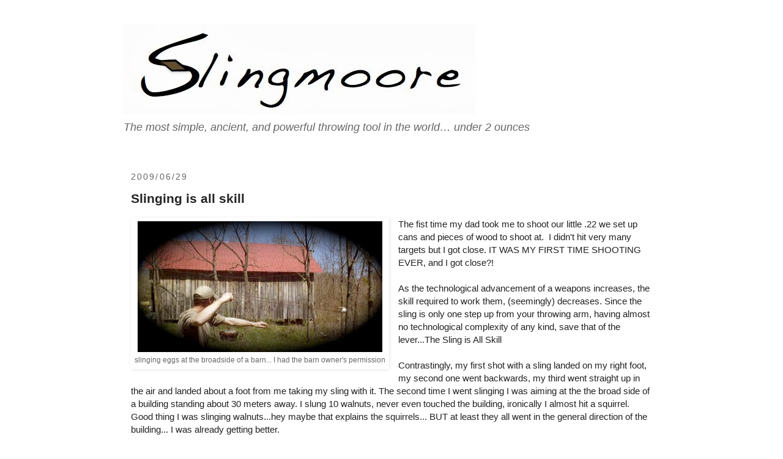

--- FILE ---
content_type: text/html; charset=UTF-8
request_url: https://www.slingmoore.com/2009/06/all-skill.html
body_size: 10314
content:
<!DOCTYPE html>
<html class='v2' dir='ltr' lang='en'>
<head>
<link href='https://www.blogger.com/static/v1/widgets/335934321-css_bundle_v2.css' rel='stylesheet' type='text/css'/>
<meta content='width=1100' name='viewport'/>
<meta content='text/html; charset=UTF-8' http-equiv='Content-Type'/>
<meta content='blogger' name='generator'/>
<link href='https://www.slingmoore.com/favicon.ico' rel='icon' type='image/x-icon'/>
<link href='https://www.slingmoore.com/2009/06/all-skill.html' rel='canonical'/>
<link rel="alternate" type="application/atom+xml" title="Slingmoore - Atom" href="https://www.slingmoore.com/feeds/posts/default" />
<link rel="alternate" type="application/rss+xml" title="Slingmoore - RSS" href="https://www.slingmoore.com/feeds/posts/default?alt=rss" />
<link rel="service.post" type="application/atom+xml" title="Slingmoore - Atom" href="https://www.blogger.com/feeds/7173817253576441013/posts/default" />

<link rel="alternate" type="application/atom+xml" title="Slingmoore - Atom" href="https://www.slingmoore.com/feeds/6564144074398112000/comments/default" />
<!--Can't find substitution for tag [blog.ieCssRetrofitLinks]-->
<link href='https://blogger.googleusercontent.com/img/b/R29vZ2xl/AVvXsEjpPL0aPunGqtBkXNVMTOrMJtlhY1nLCzRCTjIJg4S810K_F9JLsvkMf46TUeREYFxF8Dq9perU0azJSWyqRMAEmIVcG2TxMYVyQpm_cExuKUShCrU6r1wfhm1wA6yOuOSKiz4myKeN1mGw/s400/Still+1_4.jpeg' rel='image_src'/>
<meta content='https://www.slingmoore.com/2009/06/all-skill.html' property='og:url'/>
<meta content='Slinging is all skill' property='og:title'/>
<meta content='Dedicated to the most simple, ancient, and powerful throwing tool in the world... under 2 ounces' property='og:description'/>
<meta content='https://blogger.googleusercontent.com/img/b/R29vZ2xl/AVvXsEjpPL0aPunGqtBkXNVMTOrMJtlhY1nLCzRCTjIJg4S810K_F9JLsvkMf46TUeREYFxF8Dq9perU0azJSWyqRMAEmIVcG2TxMYVyQpm_cExuKUShCrU6r1wfhm1wA6yOuOSKiz4myKeN1mGw/w1200-h630-p-k-no-nu/Still+1_4.jpeg' property='og:image'/>
<title>Slingmoore: Slinging is all skill</title>
<style id='page-skin-1' type='text/css'><!--
/*
-----------------------------------------------
Blogger Template Style
Name:     Simple
Designer: Blogger
URL:      www.blogger.com
----------------------------------------------- */
/* Content
----------------------------------------------- */
body {
font: normal normal 14px 'Trebuchet MS', Trebuchet, sans-serif;
color: #222222;
background: #ffffff none repeat scroll top left;
padding: 0 0 0 0;
}
html body .region-inner {
min-width: 0;
max-width: 100%;
width: auto;
}
h2 {
font-size: 22px;
}
a:link {
text-decoration:none;
color: #fa620a;
}
a:visited {
text-decoration:none;
color: #fa620a;
}
a:hover {
text-decoration:underline;
color: #0000ff;
}
.body-fauxcolumn-outer .fauxcolumn-inner {
background: transparent none repeat scroll top left;
_background-image: none;
}
.body-fauxcolumn-outer .cap-top {
position: absolute;
z-index: 1;
height: 400px;
width: 100%;
}
.body-fauxcolumn-outer .cap-top .cap-left {
width: 100%;
background: transparent none repeat-x scroll top left;
_background-image: none;
}
.content-outer {
-moz-box-shadow: 0 0 0 rgba(0, 0, 0, .15);
-webkit-box-shadow: 0 0 0 rgba(0, 0, 0, .15);
-goog-ms-box-shadow: 0 0 0 #333333;
box-shadow: 0 0 0 rgba(0, 0, 0, .15);
margin-bottom: 1px;
}
.content-inner {
padding: 10px 40px;
}
.content-inner {
background-color: #ffffff;
}
/* Header
----------------------------------------------- */
.header-outer {
background: transparent none repeat-x scroll 0 -400px;
_background-image: none;
}
.Header h1 {
font: normal normal 42px 'Trebuchet MS', Trebuchet, sans-serif;
color: #000000;
text-shadow: 0 0 0 rgba(0, 0, 0, .2);
}
.Header h1 a {
color: #000000;
}
.Header .description {
font-size: 18px;
color: #666666;
}
.header-inner .Header .titlewrapper {
padding: 22px 0;
}
.header-inner .Header .descriptionwrapper {
padding: 0 0;
}
/* Tabs
----------------------------------------------- */
.tabs-inner .section:first-child {
border-top: 0 solid #cccccc;
}
.tabs-inner .section:first-child ul {
margin-top: -1px;
border-top: 1px solid #cccccc;
border-left: 1px solid #cccccc;
border-right: 1px solid #cccccc;
}
.tabs-inner .widget ul {
background: transparent none repeat-x scroll 0 -800px;
_background-image: none;
border-bottom: 1px solid #cccccc;
margin-top: 0;
margin-left: -30px;
margin-right: -30px;
}
.tabs-inner .widget li a {
display: inline-block;
padding: .6em 1em;
font: normal normal 12px 'Trebuchet MS', Trebuchet, sans-serif;
color: #000000;
border-left: 1px solid #ffffff;
border-right: 1px solid #cccccc;
}
.tabs-inner .widget li:first-child a {
border-left: none;
}
.tabs-inner .widget li.selected a, .tabs-inner .widget li a:hover {
color: #000000;
background-color: #eeeeee;
text-decoration: none;
}
/* Columns
----------------------------------------------- */
.main-outer {
border-top: 0 solid #cccccc;
}
.fauxcolumn-left-outer .fauxcolumn-inner {
border-right: 1px solid #cccccc;
}
.fauxcolumn-right-outer .fauxcolumn-inner {
border-left: 1px solid #cccccc;
}
/* Headings
----------------------------------------------- */
div.widget > h2,
div.widget h2.title {
margin: 0 0 1em 0;
font: normal bold 14px 'Trebuchet MS', Trebuchet, sans-serif;
color: #222222;
}
/* Widgets
----------------------------------------------- */
.widget .zippy {
color: #999999;
text-shadow: 2px 2px 1px rgba(0, 0, 0, .1);
}
.widget .popular-posts ul {
list-style: none;
}
/* Posts
----------------------------------------------- */
h2.date-header {
font: normal normal 14px 'Trebuchet MS', Trebuchet, sans-serif;
}
.date-header span {
background-color: rgba(0, 0, 0, 0);
color: #666666;
padding: 0.4em;
letter-spacing: 3px;
margin: inherit;
}
.main-inner {
padding-top: 35px;
padding-bottom: 65px;
}
.main-inner .column-center-inner {
padding: 0 0;
}
.main-inner .column-center-inner .section {
margin: 0 1em;
}
.post {
margin: 0 0 45px 0;
}
h3.post-title, .comments h4 {
font: normal bold 21px 'Trebuchet MS',Trebuchet,Verdana,sans-serif;
margin: .75em 0 0;
}
.post-body {
font-size: 110%;
line-height: 1.4;
position: relative;
}
.post-body img, .post-body .tr-caption-container, .Profile img, .Image img,
.BlogList .item-thumbnail img {
padding: 2px;
background: rgba(0, 0, 0, 0);
border: 1px solid rgba(0, 0, 0, 0);
-moz-box-shadow: 1px 1px 5px rgba(0, 0, 0, .1);
-webkit-box-shadow: 1px 1px 5px rgba(0, 0, 0, .1);
box-shadow: 1px 1px 5px rgba(0, 0, 0, .1);
}
.post-body img, .post-body .tr-caption-container {
padding: 5px;
}
.post-body .tr-caption-container {
color: #666666;
}
.post-body .tr-caption-container img {
padding: 0;
background: transparent;
border: none;
-moz-box-shadow: 0 0 0 rgba(0, 0, 0, .1);
-webkit-box-shadow: 0 0 0 rgba(0, 0, 0, .1);
box-shadow: 0 0 0 rgba(0, 0, 0, .1);
}
.post-header {
margin: 0 0 1.5em;
line-height: 1.6;
font-size: 90%;
}
.post-footer {
margin: 20px -2px 0;
padding: 5px 10px;
color: #666666;
background-color: rgba(0, 0, 0, 0);
border-bottom: 1px solid rgba(0, 0, 0, 0);
line-height: 1.6;
font-size: 90%;
}
#comments .comment-author {
padding-top: 1.5em;
border-top: 1px solid #cccccc;
background-position: 0 1.5em;
}
#comments .comment-author:first-child {
padding-top: 0;
border-top: none;
}
.avatar-image-container {
margin: .2em 0 0;
}
#comments .avatar-image-container img {
border: 1px solid rgba(0, 0, 0, 0);
}
/* Comments
----------------------------------------------- */
.comments .comments-content .icon.blog-author {
background-repeat: no-repeat;
background-image: url([data-uri]);
}
.comments .comments-content .loadmore a {
border-top: 1px solid #999999;
border-bottom: 1px solid #999999;
}
.comments .comment-thread.inline-thread {
background-color: rgba(0, 0, 0, 0);
}
.comments .continue {
border-top: 2px solid #999999;
}
/* Accents
---------------------------------------------- */
.section-columns td.columns-cell {
border-left: 1px solid #cccccc;
}
.blog-pager {
background: transparent url(https://resources.blogblog.com/blogblog/data/1kt/simple/paging_dot.png) repeat-x scroll top center;
}
.blog-pager-older-link, .home-link,
.blog-pager-newer-link {
background-color: #ffffff;
padding: 5px;
}
.footer-outer {
border-top: 1px dashed #bbbbbb;
}
/* Mobile
----------------------------------------------- */
body.mobile  {
background-size: auto;
}
.mobile .body-fauxcolumn-outer {
background: transparent none repeat scroll top left;
}
.mobile .body-fauxcolumn-outer .cap-top {
background-size: 100% auto;
}
.mobile .content-outer {
-webkit-box-shadow: 0 0 3px rgba(0, 0, 0, .15);
box-shadow: 0 0 3px rgba(0, 0, 0, .15);
}
.mobile .tabs-inner .widget ul {
margin-left: 0;
margin-right: 0;
}
.mobile .post {
margin: 0;
}
.mobile .main-inner .column-center-inner .section {
margin: 0;
}
.mobile .date-header span {
padding: 0.1em 10px;
margin: 0 -10px;
}
.mobile h3.post-title {
margin: 0;
}
.mobile .blog-pager {
background: transparent none no-repeat scroll top center;
}
.mobile .footer-outer {
border-top: none;
}
.mobile .main-inner, .mobile .footer-inner {
background-color: #ffffff;
}
.mobile-index-contents {
color: #222222;
}
.mobile-link-button {
background-color: #fa620a;
}
.mobile-link-button a:link, .mobile-link-button a:visited {
color: #cccccc;
}
.mobile .tabs-inner .section:first-child {
border-top: none;
}
.mobile .tabs-inner .PageList .widget-content {
background-color: #eeeeee;
color: #000000;
border-top: 1px solid #cccccc;
border-bottom: 1px solid #cccccc;
}
.mobile .tabs-inner .PageList .widget-content .pagelist-arrow {
border-left: 1px solid #cccccc;
}
body {min-width: auto !important;}
input {font: inherit;}
img {max-width: 100%; height: auto;}
.content-outer, .content-fauxcolumn-outer, .region-inner {min-width:auto !important;}
.description {font-style:italic;}
.status-msg-wrap {width:auto;margin:0 0 30px;}
.status-msg-body a[href="https://www.slingmoore.com/"] {display:none;}
.status-msg-border {border-color:transparent;}
.date-header {text-transform: uppercase;}
.date-header span {padding: 0; letter-spacing: .15em;}
.blog-pager, .blog-feeds {display: none;}
.footer-outer {border-top-style: solid;border-top-color: #ccc;}
.PageList + .BlogSearch {border-top: 1px solid #ccc;padding-top: 30px;}
--></style>
<style id='template-skin-1' type='text/css'><!--
body {
min-width: 960px;
}
.content-outer, .content-fauxcolumn-outer, .region-inner {
min-width: 960px;
max-width: 960px;
_width: 960px;
}
.main-inner .columns {
padding-left: 0px;
padding-right: 0px;
}
.main-inner .fauxcolumn-center-outer {
left: 0px;
right: 0px;
/* IE6 does not respect left and right together */
_width: expression(this.parentNode.offsetWidth -
parseInt("0px") -
parseInt("0px") + 'px');
}
.main-inner .fauxcolumn-left-outer {
width: 0px;
}
.main-inner .fauxcolumn-right-outer {
width: 0px;
}
.main-inner .column-left-outer {
width: 0px;
right: 100%;
margin-left: -0px;
}
.main-inner .column-right-outer {
width: 0px;
margin-right: -0px;
}
#layout {
min-width: 0;
}
#layout .content-outer {
min-width: 0;
width: 800px;
}
#layout .region-inner {
min-width: 0;
width: auto;
}
body#layout div.add_widget {
padding: 8px;
}
body#layout div.add_widget a {
margin-left: 32px;
}
--></style>
<link href='https://www.blogger.com/dyn-css/authorization.css?targetBlogID=7173817253576441013&amp;zx=24e56533-924b-495e-a6d3-1a8ede8949ec' media='none' onload='if(media!=&#39;all&#39;)media=&#39;all&#39;' rel='stylesheet'/><noscript><link href='https://www.blogger.com/dyn-css/authorization.css?targetBlogID=7173817253576441013&amp;zx=24e56533-924b-495e-a6d3-1a8ede8949ec' rel='stylesheet'/></noscript>
<meta name='google-adsense-platform-account' content='ca-host-pub-1556223355139109'/>
<meta name='google-adsense-platform-domain' content='blogspot.com'/>

</head>
<body class='loading variant-simplysimple'>
<div class='navbar no-items section' id='navbar' name='Navbar'>
</div>
<div class='body-fauxcolumns'>
<div class='fauxcolumn-outer body-fauxcolumn-outer'>
<div class='cap-top'>
<div class='cap-left'></div>
<div class='cap-right'></div>
</div>
<div class='fauxborder-left'>
<div class='fauxborder-right'></div>
<div class='fauxcolumn-inner'>
</div>
</div>
<div class='cap-bottom'>
<div class='cap-left'></div>
<div class='cap-right'></div>
</div>
</div>
</div>
<div class='content'>
<div class='content-fauxcolumns'>
<div class='fauxcolumn-outer content-fauxcolumn-outer'>
<div class='cap-top'>
<div class='cap-left'></div>
<div class='cap-right'></div>
</div>
<div class='fauxborder-left'>
<div class='fauxborder-right'></div>
<div class='fauxcolumn-inner'>
</div>
</div>
<div class='cap-bottom'>
<div class='cap-left'></div>
<div class='cap-right'></div>
</div>
</div>
</div>
<div class='content-outer'>
<div class='content-cap-top cap-top'>
<div class='cap-left'></div>
<div class='cap-right'></div>
</div>
<div class='fauxborder-left content-fauxborder-left'>
<div class='fauxborder-right content-fauxborder-right'></div>
<div class='content-inner'>
<header>
<div class='header-outer'>
<div class='header-cap-top cap-top'>
<div class='cap-left'></div>
<div class='cap-right'></div>
</div>
<div class='fauxborder-left header-fauxborder-left'>
<div class='fauxborder-right header-fauxborder-right'></div>
<div class='region-inner header-inner'>
<div class='header section' id='header' name='Header'><div class='widget Header' data-version='1' id='Header1'>
<div id='header-inner'>
<a href='https://www.slingmoore.com/' style='display: block'>
<img alt='Slingmoore' height='147px; ' id='Header1_headerimg' src='https://blogger.googleusercontent.com/img/b/R29vZ2xl/AVvXsEgd4m1gWUapTpoQRAsO-dLELyr45RWhF6cVAnMLIq4WII2n8Kx9ZBB_8DlkXxKWrzaKNQRxVVxg0nXBaIBC2VQrRRCiCQTm0iP_bxtX47mIY1Jwq6V2zDPyAu148lJOXmkUs1jfE2ydtOd0/s577/slingmoore+blog+logo.tiff' style='display: block' width='577px; '/>
</a>
<div class='descriptionwrapper'>
<p class='description'><span>The most simple, ancient, and powerful throwing tool in the world&#8230; under 2 ounces</span></p>
</div>
</div>
</div></div>
</div>
</div>
<div class='header-cap-bottom cap-bottom'>
<div class='cap-left'></div>
<div class='cap-right'></div>
</div>
</div>
</header>
<div class='tabs-outer'>
<div class='tabs-cap-top cap-top'>
<div class='cap-left'></div>
<div class='cap-right'></div>
</div>
<div class='fauxborder-left tabs-fauxborder-left'>
<div class='fauxborder-right tabs-fauxborder-right'></div>
<div class='region-inner tabs-inner'>
<div class='tabs no-items section' id='crosscol' name='Cross-Column'></div>
<div class='tabs no-items section' id='crosscol-overflow' name='Cross-Column 2'></div>
</div>
</div>
<div class='tabs-cap-bottom cap-bottom'>
<div class='cap-left'></div>
<div class='cap-right'></div>
</div>
</div>
<div class='main-outer'>
<div class='main-cap-top cap-top'>
<div class='cap-left'></div>
<div class='cap-right'></div>
</div>
<div class='fauxborder-left main-fauxborder-left'>
<div class='fauxborder-right main-fauxborder-right'></div>
<div class='region-inner main-inner'>
<div class='columns fauxcolumns'>
<div class='fauxcolumn-outer fauxcolumn-center-outer'>
<div class='cap-top'>
<div class='cap-left'></div>
<div class='cap-right'></div>
</div>
<div class='fauxborder-left'>
<div class='fauxborder-right'></div>
<div class='fauxcolumn-inner'>
</div>
</div>
<div class='cap-bottom'>
<div class='cap-left'></div>
<div class='cap-right'></div>
</div>
</div>
<div class='fauxcolumn-outer fauxcolumn-left-outer'>
<div class='cap-top'>
<div class='cap-left'></div>
<div class='cap-right'></div>
</div>
<div class='fauxborder-left'>
<div class='fauxborder-right'></div>
<div class='fauxcolumn-inner'>
</div>
</div>
<div class='cap-bottom'>
<div class='cap-left'></div>
<div class='cap-right'></div>
</div>
</div>
<div class='fauxcolumn-outer fauxcolumn-right-outer'>
<div class='cap-top'>
<div class='cap-left'></div>
<div class='cap-right'></div>
</div>
<div class='fauxborder-left'>
<div class='fauxborder-right'></div>
<div class='fauxcolumn-inner'>
</div>
</div>
<div class='cap-bottom'>
<div class='cap-left'></div>
<div class='cap-right'></div>
</div>
</div>
<!-- corrects IE6 width calculation -->
<div class='columns-inner'>
<div class='column-center-outer'>
<div class='column-center-inner'>
<div class='main section' id='main' name='Main'><div class='widget Blog' data-version='1' id='Blog1'>
<div class='blog-posts hfeed'>

          <div class="date-outer">
        
<h2 class='date-header'><span>2009/06/29</span></h2>

          <div class="date-posts">
        
<div class='post-outer'>
<div class='post hentry uncustomized-post-template' itemprop='blogPost' itemscope='itemscope' itemtype='http://schema.org/BlogPosting'>
<meta content='https://blogger.googleusercontent.com/img/b/R29vZ2xl/AVvXsEjpPL0aPunGqtBkXNVMTOrMJtlhY1nLCzRCTjIJg4S810K_F9JLsvkMf46TUeREYFxF8Dq9perU0azJSWyqRMAEmIVcG2TxMYVyQpm_cExuKUShCrU6r1wfhm1wA6yOuOSKiz4myKeN1mGw/s400/Still+1_4.jpeg' itemprop='image_url'/>
<meta content='7173817253576441013' itemprop='blogId'/>
<meta content='6564144074398112000' itemprop='postId'/>
<a name='6564144074398112000'></a>
<h3 class='post-title entry-title' itemprop='name'>
Slinging is all skill
</h3>
<div class='post-header'>
<div class='post-header-line-1'></div>
</div>
<div class='post-body entry-content' id='post-body-6564144074398112000' itemprop='description articleBody'>
<div dir="ltr" style="text-align: left;" trbidi="on">
<div>
<table cellpadding="0" cellspacing="0" class="tr-caption-container" style="float: left; margin-right: 1em; text-align: left;"><tbody>
<tr><td style="text-align: center;"><a href="https://blogger.googleusercontent.com/img/b/R29vZ2xl/AVvXsEjpPL0aPunGqtBkXNVMTOrMJtlhY1nLCzRCTjIJg4S810K_F9JLsvkMf46TUeREYFxF8Dq9perU0azJSWyqRMAEmIVcG2TxMYVyQpm_cExuKUShCrU6r1wfhm1wA6yOuOSKiz4myKeN1mGw/s1600/Still+1_4.jpeg" imageanchor="1" style="clear: left; margin-bottom: 1em; margin-left: auto; margin-right: auto;"><img border="0" data-original-height="342" data-original-width="639" height="213" src="https://blogger.googleusercontent.com/img/b/R29vZ2xl/AVvXsEjpPL0aPunGqtBkXNVMTOrMJtlhY1nLCzRCTjIJg4S810K_F9JLsvkMf46TUeREYFxF8Dq9perU0azJSWyqRMAEmIVcG2TxMYVyQpm_cExuKUShCrU6r1wfhm1wA6yOuOSKiz4myKeN1mGw/s400/Still+1_4.jpeg" width="400" /></a></td></tr>
<tr><td class="tr-caption" style="text-align: center;">slinging eggs at the broadside of a barn... I had the barn owner's permission</td></tr>
</tbody></table>
The fist time my dad took me to shoot our little .22 we set up cans and pieces of wood to shoot at.&nbsp; I didn't hit very many targets but I got close.  IT WAS MY FIRST TIME SHOOTING EVER, and I got close?!</div>
<div>
<br /></div>
<div>
As the technological advancement of a weapons increases, the skill required to work them, (seemingly) decreases.  Since the sling is only one step up from your throwing arm, having almost no technological complexity of any kind, save that of the lever...The  Sling is All Skill</div>
<div>
<br /></div>
<div>
Contrastingly, my first shot with a sling landed on my right foot, my second one went backwards, my third went straight up in the air and landed about a foot from me taking my sling with it.  The second time I went slinging I was aiming at the the broad side of a building standing about 30 meters away.  I slung 10 walnuts, never even touched the building, ironically I almost hit a squirrel.  Good thing I was slinging walnuts...hey maybe that explains the squirrels...  BUT at least they all went in the general direction of the building... I was already getting better.</div>
<div>
<br /></div>
<div>
Only practice has improved my slinging, but I'm still not keeping track of how many times I hit my target, rather, how large or small my angle of error is on either side.  I'm still just getting close.  Ok once...once I hit a telephone pole from 20 paces.</div>
<div>
<br /></div>
<div>
I think this is what I like about the sling, there's some difficulty to surmount, skill yet to be obtained.  What slinging stories do you have?  Post them in the comments!</div>
<div>
<br /></div>
<div>
with much yet to obtain...</div>
<div>
mr. slingmoore</div>
<a href="http://slingmoore.com/" target="_blank">Slingmoore</a></div>
<div style='clear: both;'></div>
</div>
<div class='post-footer'>
<div class='post-footer-line post-footer-line-1'>
<span class='post-author vcard'>
Posted by
<span class='fn' itemprop='author' itemscope='itemscope' itemtype='http://schema.org/Person'>
<meta content='https://www.blogger.com/profile/01854387590952218333' itemprop='url'/>
<a class='g-profile' href='https://www.blogger.com/profile/01854387590952218333' rel='author' title='author profile'>
<span itemprop='name'>G</span>
</a>
</span>
</span>
<span class='post-timestamp'>
at
<meta content='https://www.slingmoore.com/2009/06/all-skill.html' itemprop='url'/>
<a class='timestamp-link' href='https://www.slingmoore.com/2009/06/all-skill.html' rel='bookmark' title='permanent link'><abbr class='published' itemprop='datePublished' title='2009-06-29T07:30:00-04:00'>7:30&#8239;AM</abbr></a>
</span>
<span class='post-comment-link'>
</span>
<span class='post-icons'>
<span class='item-action'>
<a href='https://www.blogger.com/email-post/7173817253576441013/6564144074398112000' title='Email Post'>
<img alt='' class='icon-action' height='13' src='https://resources.blogblog.com/img/icon18_email.gif' width='18'/>
</a>
</span>
</span>
<div class='post-share-buttons goog-inline-block'>
<a class='goog-inline-block share-button sb-email' href='https://www.blogger.com/share-post.g?blogID=7173817253576441013&postID=6564144074398112000&target=email' target='_blank' title='Email This'><span class='share-button-link-text'>Email This</span></a><a class='goog-inline-block share-button sb-blog' href='https://www.blogger.com/share-post.g?blogID=7173817253576441013&postID=6564144074398112000&target=blog' onclick='window.open(this.href, "_blank", "height=270,width=475"); return false;' target='_blank' title='BlogThis!'><span class='share-button-link-text'>BlogThis!</span></a><a class='goog-inline-block share-button sb-twitter' href='https://www.blogger.com/share-post.g?blogID=7173817253576441013&postID=6564144074398112000&target=twitter' target='_blank' title='Share to X'><span class='share-button-link-text'>Share to X</span></a><a class='goog-inline-block share-button sb-facebook' href='https://www.blogger.com/share-post.g?blogID=7173817253576441013&postID=6564144074398112000&target=facebook' onclick='window.open(this.href, "_blank", "height=430,width=640"); return false;' target='_blank' title='Share to Facebook'><span class='share-button-link-text'>Share to Facebook</span></a><a class='goog-inline-block share-button sb-pinterest' href='https://www.blogger.com/share-post.g?blogID=7173817253576441013&postID=6564144074398112000&target=pinterest' target='_blank' title='Share to Pinterest'><span class='share-button-link-text'>Share to Pinterest</span></a>
</div>
</div>
<div class='post-footer-line post-footer-line-2'>
<span class='post-labels'>
Labels:
<a href='https://www.slingmoore.com/search/label/blog' rel='tag'>blog</a>
</span>
</div>
<div class='post-footer-line post-footer-line-3'>
<span class='post-location'>
</span>
</div>
</div>
</div>
<div class='comments' id='comments'>
<a name='comments'></a>
</div>
</div>

        </div></div>
      
</div>
<div class='blog-pager' id='blog-pager'>
<span id='blog-pager-newer-link'>
<a class='blog-pager-newer-link' href='https://www.slingmoore.com/2009/07/slinging-side-arm-lesson-2.html' id='Blog1_blog-pager-newer-link' title='Newer Post'>Newer Post</a>
</span>
<span id='blog-pager-older-link'>
<a class='blog-pager-older-link' href='https://www.slingmoore.com/2009/06/how-to-sling-lesson-1.html' id='Blog1_blog-pager-older-link' title='Older Post'>Older Post</a>
</span>
<a class='home-link' href='https://www.slingmoore.com/'>Home</a>
</div>
<div class='clear'></div>
<div class='post-feeds'>
</div>
</div></div>
</div>
</div>
<div class='column-left-outer'>
<div class='column-left-inner'>
<aside>
</aside>
</div>
</div>
<div class='column-right-outer'>
<div class='column-right-inner'>
<aside>
</aside>
</div>
</div>
</div>
<div style='clear: both'></div>
<!-- columns -->
</div>
<!-- main -->
</div>
</div>
<div class='main-cap-bottom cap-bottom'>
<div class='cap-left'></div>
<div class='cap-right'></div>
</div>
</div>
<footer>
<div class='footer-outer'>
<div class='footer-cap-top cap-top'>
<div class='cap-left'></div>
<div class='cap-right'></div>
</div>
<div class='fauxborder-left footer-fauxborder-left'>
<div class='fauxborder-right footer-fauxborder-right'></div>
<div class='region-inner footer-inner'>
<div class='foot no-items section' id='footer-1'></div>
<table border='0' cellpadding='0' cellspacing='0' class='section-columns columns-2'>
<tbody>
<tr>
<td class='first columns-cell'>
<div class='foot section' id='footer-2-1'><div class='widget HTML' data-version='1' id='HTML2'>
<div class='widget-content'>
<div>
<h3>
How to Buy a Sling</h3></div><div>
<br />
When you find a sling you like just email the url of that slings's page, and your mailing address to us at <a href="mailto:sales@slingmoore.com?body=Send%20me%20this%20sling%20%20INSERTPOSTLINKHERE%20YOUR%20MAILING%20ADDRESS">sales@slingmoore.com</a>, we'll send you a paypal payment request and ship your sling when it's fulfilled.  Happy sling hunting!</div>
</div>
<div class='clear'></div>
</div><div class='widget Label' data-version='1' id='Label1'>
<h2>Browse Slingmoore by Labels</h2>
<div class='widget-content list-label-widget-content'>
<ul>
<li>
<a dir='ltr' href='https://www.slingmoore.com/search/label/blog'>blog</a>
<span dir='ltr'>(215)</span>
</li>
<li>
<a dir='ltr' href='https://www.slingmoore.com/search/label/ballisticrochet'>ballisticrochet</a>
<span dir='ltr'>(88)</span>
</li>
<li>
<a dir='ltr' href='https://www.slingmoore.com/search/label/slingvideos'>slingvideos</a>
<span dir='ltr'>(34)</span>
</li>
<li>
<a dir='ltr' href='https://www.slingmoore.com/search/label/slingprojectiles'>slingprojectiles</a>
<span dir='ltr'>(26)</span>
</li>
<li>
<a dir='ltr' href='https://www.slingmoore.com/search/label/slingcraft'>slingcraft</a>
<span dir='ltr'>(15)</span>
</li>
<li>
<a dir='ltr' href='https://www.slingmoore.com/search/label/slinggames'>slinggames</a>
<span dir='ltr'>(10)</span>
</li>
</ul>
<div class='clear'></div>
</div>
</div><div class='widget BlogSearch' data-version='1' id='BlogSearch1'>
<h2 class='title'>Search Slingmoore</h2>
<div class='widget-content'>
<div id='BlogSearch1_form'>
<form action='https://www.slingmoore.com/search' class='gsc-search-box' target='_top'>
<table cellpadding='0' cellspacing='0' class='gsc-search-box'>
<tbody>
<tr>
<td class='gsc-input'>
<input autocomplete='off' class='gsc-input' name='q' size='10' title='search' type='text' value=''/>
</td>
<td class='gsc-search-button'>
<input class='gsc-search-button' title='search' type='submit' value='Search'/>
</td>
</tr>
</tbody>
</table>
</form>
</div>
</div>
<div class='clear'></div>
</div></div>
</td>
<td class='columns-cell'>
<div class='foot section' id='footer-2-2'><div class='widget HTML' data-version='1' id='HTML1'>
<div class='widget-content'>
<div>
<h3>
Find the Perfect Sling</h3></div>
<div dir="ltr" style="text-align: left;" trbidi="on">
<div style="display: grid; gap: 1.5em; grid-template-columns: repeat(auto-fill, minmax(100px, 1fr)); text-align: center;">
<div>
<h4>
<a href="https://www.slingmoore.com/search?q=label:slingsNstock+label:newslings">New Slings $20<br /><img border="0" data-original-height="480" data-original-width="480" height="100" src="https://blogger.googleusercontent.com/img/b/R29vZ2xl/AVvXsEgZftTqLsijuNfJb3ZTuTlWmaKJLHJwjgSGuYcqFtSUPYFUwqgouZV96GvSSuQCtcZyrzdbXJqw4mFwZVyYuTBf64nYXKyvZvq5LnnvpsotLmOyakwpZdU788R3Tl3ZflP-APVl3vQSks1y//" width="100" /></a></h4>
</div>
<div>
<h4>
<a href="https://www.slingmoore.com/search?q=label:slingsNstock+label:classicslings">Classic Slings $16<br /><img border="0" data-original-height="640" data-original-width="640" height="100" src="https://blogger.googleusercontent.com/img/b/R29vZ2xl/AVvXsEhVS-ytm08ngTssixcJGx9s26WEdMZrN3KEHVv7WQw0WKW_zZ8FEoG0MgM3UHT-YNpftbEJtfPosQ_a6ulZ1ZuwbA0Q5vH2VBHIGQWGi9pHCLB0i25hPYRP0L0XQtlM2aqLZ5bFSLxAz2uC/s1600/IMG_4707.JPG" width="100" /></a></h4>
</div>

</div>
</div>
</div>
<div class='clear'></div>
</div><div class='widget PageList' data-version='1' id='PageList1'>
<h2>Slingmoore Pages</h2>
<div class='widget-content'>
<ul>
<li>
<a href='https://www.slingmoore.com/p/landing-page.html'>Welcome to Slingmoore!</a>
</li>
<li>
<a href='https://www.slingmoore.com/p/buy.html'>Buy a Sling</a>
</li>
<li>
<a href='https://www.slingmoore.com/p/sling-craft-triage-craft.html'>Sling Crafting Starts Here</a>
</li>
</ul>
<div class='clear'></div>
</div>
</div><div class='widget BlogArchive' data-version='1' id='BlogArchive1'>
<h2>Sling Archive</h2>
<div class='widget-content'>
<div id='ArchiveList'>
<div id='BlogArchive1_ArchiveList'>
<select id='BlogArchive1_ArchiveMenu'>
<option value=''>Sling Archive</option>
<option value='https://www.slingmoore.com/2025/11/'>November (1)</option>
<option value='https://www.slingmoore.com/2025/10/'>October (1)</option>
<option value='https://www.slingmoore.com/2025/01/'>January (1)</option>
<option value='https://www.slingmoore.com/2023/09/'>September (1)</option>
<option value='https://www.slingmoore.com/2021/02/'>February (2)</option>
<option value='https://www.slingmoore.com/2020/06/'>June (13)</option>
<option value='https://www.slingmoore.com/2020/05/'>May (69)</option>
<option value='https://www.slingmoore.com/2020/04/'>April (40)</option>
<option value='https://www.slingmoore.com/2016/10/'>October (2)</option>
<option value='https://www.slingmoore.com/2016/08/'>August (1)</option>
<option value='https://www.slingmoore.com/2015/08/'>August (2)</option>
<option value='https://www.slingmoore.com/2015/07/'>July (9)</option>
<option value='https://www.slingmoore.com/2015/06/'>June (1)</option>
<option value='https://www.slingmoore.com/2015/05/'>May (19)</option>
<option value='https://www.slingmoore.com/2015/04/'>April (27)</option>
<option value='https://www.slingmoore.com/2015/03/'>March (8)</option>
<option value='https://www.slingmoore.com/2015/02/'>February (10)</option>
<option value='https://www.slingmoore.com/2015/01/'>January (1)</option>
<option value='https://www.slingmoore.com/2014/12/'>December (9)</option>
<option value='https://www.slingmoore.com/2014/11/'>November (2)</option>
<option value='https://www.slingmoore.com/2014/10/'>October (1)</option>
<option value='https://www.slingmoore.com/2014/09/'>September (1)</option>
<option value='https://www.slingmoore.com/2014/07/'>July (2)</option>
<option value='https://www.slingmoore.com/2014/06/'>June (5)</option>
<option value='https://www.slingmoore.com/2014/05/'>May (21)</option>
<option value='https://www.slingmoore.com/2014/04/'>April (1)</option>
<option value='https://www.slingmoore.com/2014/03/'>March (30)</option>
<option value='https://www.slingmoore.com/2014/02/'>February (7)</option>
<option value='https://www.slingmoore.com/2014/01/'>January (10)</option>
<option value='https://www.slingmoore.com/2013/12/'>December (1)</option>
<option value='https://www.slingmoore.com/2013/11/'>November (4)</option>
<option value='https://www.slingmoore.com/2013/10/'>October (1)</option>
<option value='https://www.slingmoore.com/2013/08/'>August (1)</option>
<option value='https://www.slingmoore.com/2013/07/'>July (1)</option>
<option value='https://www.slingmoore.com/2013/06/'>June (1)</option>
<option value='https://www.slingmoore.com/2013/05/'>May (5)</option>
<option value='https://www.slingmoore.com/2013/04/'>April (5)</option>
<option value='https://www.slingmoore.com/2013/03/'>March (5)</option>
<option value='https://www.slingmoore.com/2013/02/'>February (1)</option>
<option value='https://www.slingmoore.com/2012/05/'>May (1)</option>
<option value='https://www.slingmoore.com/2012/03/'>March (1)</option>
<option value='https://www.slingmoore.com/2012/01/'>January (3)</option>
<option value='https://www.slingmoore.com/2011/12/'>December (4)</option>
<option value='https://www.slingmoore.com/2011/11/'>November (1)</option>
<option value='https://www.slingmoore.com/2011/10/'>October (4)</option>
<option value='https://www.slingmoore.com/2011/09/'>September (1)</option>
<option value='https://www.slingmoore.com/2011/06/'>June (3)</option>
<option value='https://www.slingmoore.com/2011/05/'>May (2)</option>
<option value='https://www.slingmoore.com/2011/04/'>April (1)</option>
<option value='https://www.slingmoore.com/2011/03/'>March (3)</option>
<option value='https://www.slingmoore.com/2010/12/'>December (3)</option>
<option value='https://www.slingmoore.com/2010/11/'>November (5)</option>
<option value='https://www.slingmoore.com/2010/10/'>October (1)</option>
<option value='https://www.slingmoore.com/2010/09/'>September (2)</option>
<option value='https://www.slingmoore.com/2010/08/'>August (5)</option>
<option value='https://www.slingmoore.com/2010/07/'>July (8)</option>
<option value='https://www.slingmoore.com/2010/06/'>June (5)</option>
<option value='https://www.slingmoore.com/2010/05/'>May (1)</option>
<option value='https://www.slingmoore.com/2010/04/'>April (3)</option>
<option value='https://www.slingmoore.com/2010/02/'>February (3)</option>
<option value='https://www.slingmoore.com/2010/01/'>January (5)</option>
<option value='https://www.slingmoore.com/2009/12/'>December (3)</option>
<option value='https://www.slingmoore.com/2009/11/'>November (6)</option>
<option value='https://www.slingmoore.com/2009/10/'>October (7)</option>
<option value='https://www.slingmoore.com/2009/09/'>September (3)</option>
<option value='https://www.slingmoore.com/2009/08/'>August (3)</option>
<option value='https://www.slingmoore.com/2009/07/'>July (2)</option>
<option value='https://www.slingmoore.com/2009/06/'>June (5)</option>
</select>
</div>
</div>
<div class='clear'></div>
</div>
</div></div>
</td>
</tr>
</tbody>
</table>
<!-- outside of the include in order to lock Attribution widget -->
<div class='foot section' id='footer-3' name='Footer'><div class='widget Attribution' data-version='1' id='Attribution1'>
<div class='widget-content' style='text-align: center;'>
&#169; Slingmoore. Simple theme. Powered by <a href='https://www.blogger.com' target='_blank'>Blogger</a>.
</div>
<div class='clear'></div>
</div></div>
</div>
</div>
<div class='footer-cap-bottom cap-bottom'>
<div class='cap-left'></div>
<div class='cap-right'></div>
</div>
</div>
</footer>
<!-- content -->
</div>
</div>
<div class='content-cap-bottom cap-bottom'>
<div class='cap-left'></div>
<div class='cap-right'></div>
</div>
</div>
</div>
<script type='text/javascript'>
    window.setTimeout(function() {
        document.body.className = document.body.className.replace('loading', '');
      }, 10);
  </script>

<script type="text/javascript" src="https://www.blogger.com/static/v1/widgets/2028843038-widgets.js"></script>
<script type='text/javascript'>
window['__wavt'] = 'AOuZoY7cEHHkSOlJ3LLc4ta8XoIhttxLyg:1769439786960';_WidgetManager._Init('//www.blogger.com/rearrange?blogID\x3d7173817253576441013','//www.slingmoore.com/2009/06/all-skill.html','7173817253576441013');
_WidgetManager._SetDataContext([{'name': 'blog', 'data': {'blogId': '7173817253576441013', 'title': 'Slingmoore', 'url': 'https://www.slingmoore.com/2009/06/all-skill.html', 'canonicalUrl': 'https://www.slingmoore.com/2009/06/all-skill.html', 'homepageUrl': 'https://www.slingmoore.com/', 'searchUrl': 'https://www.slingmoore.com/search', 'canonicalHomepageUrl': 'https://www.slingmoore.com/', 'blogspotFaviconUrl': 'https://www.slingmoore.com/favicon.ico', 'bloggerUrl': 'https://www.blogger.com', 'hasCustomDomain': true, 'httpsEnabled': true, 'enabledCommentProfileImages': true, 'gPlusViewType': 'FILTERED_POSTMOD', 'adultContent': false, 'analyticsAccountNumber': '', 'encoding': 'UTF-8', 'locale': 'en', 'localeUnderscoreDelimited': 'en', 'languageDirection': 'ltr', 'isPrivate': false, 'isMobile': false, 'isMobileRequest': false, 'mobileClass': '', 'isPrivateBlog': false, 'isDynamicViewsAvailable': true, 'feedLinks': '\x3clink rel\x3d\x22alternate\x22 type\x3d\x22application/atom+xml\x22 title\x3d\x22Slingmoore - Atom\x22 href\x3d\x22https://www.slingmoore.com/feeds/posts/default\x22 /\x3e\n\x3clink rel\x3d\x22alternate\x22 type\x3d\x22application/rss+xml\x22 title\x3d\x22Slingmoore - RSS\x22 href\x3d\x22https://www.slingmoore.com/feeds/posts/default?alt\x3drss\x22 /\x3e\n\x3clink rel\x3d\x22service.post\x22 type\x3d\x22application/atom+xml\x22 title\x3d\x22Slingmoore - Atom\x22 href\x3d\x22https://www.blogger.com/feeds/7173817253576441013/posts/default\x22 /\x3e\n\n\x3clink rel\x3d\x22alternate\x22 type\x3d\x22application/atom+xml\x22 title\x3d\x22Slingmoore - Atom\x22 href\x3d\x22https://www.slingmoore.com/feeds/6564144074398112000/comments/default\x22 /\x3e\n', 'meTag': '', 'adsenseHostId': 'ca-host-pub-1556223355139109', 'adsenseHasAds': false, 'adsenseAutoAds': false, 'boqCommentIframeForm': true, 'loginRedirectParam': '', 'view': '', 'dynamicViewsCommentsSrc': '//www.blogblog.com/dynamicviews/4224c15c4e7c9321/js/comments.js', 'dynamicViewsScriptSrc': '//www.blogblog.com/dynamicviews/6e0d22adcfa5abea', 'plusOneApiSrc': 'https://apis.google.com/js/platform.js', 'disableGComments': true, 'interstitialAccepted': false, 'sharing': {'platforms': [{'name': 'Get link', 'key': 'link', 'shareMessage': 'Get link', 'target': ''}, {'name': 'Facebook', 'key': 'facebook', 'shareMessage': 'Share to Facebook', 'target': 'facebook'}, {'name': 'BlogThis!', 'key': 'blogThis', 'shareMessage': 'BlogThis!', 'target': 'blog'}, {'name': 'X', 'key': 'twitter', 'shareMessage': 'Share to X', 'target': 'twitter'}, {'name': 'Pinterest', 'key': 'pinterest', 'shareMessage': 'Share to Pinterest', 'target': 'pinterest'}, {'name': 'Email', 'key': 'email', 'shareMessage': 'Email', 'target': 'email'}], 'disableGooglePlus': true, 'googlePlusShareButtonWidth': 0, 'googlePlusBootstrap': '\x3cscript type\x3d\x22text/javascript\x22\x3ewindow.___gcfg \x3d {\x27lang\x27: \x27en\x27};\x3c/script\x3e'}, 'hasCustomJumpLinkMessage': false, 'jumpLinkMessage': 'Read more', 'pageType': 'item', 'postId': '6564144074398112000', 'postImageThumbnailUrl': 'https://blogger.googleusercontent.com/img/b/R29vZ2xl/AVvXsEjpPL0aPunGqtBkXNVMTOrMJtlhY1nLCzRCTjIJg4S810K_F9JLsvkMf46TUeREYFxF8Dq9perU0azJSWyqRMAEmIVcG2TxMYVyQpm_cExuKUShCrU6r1wfhm1wA6yOuOSKiz4myKeN1mGw/s72-c/Still+1_4.jpeg', 'postImageUrl': 'https://blogger.googleusercontent.com/img/b/R29vZ2xl/AVvXsEjpPL0aPunGqtBkXNVMTOrMJtlhY1nLCzRCTjIJg4S810K_F9JLsvkMf46TUeREYFxF8Dq9perU0azJSWyqRMAEmIVcG2TxMYVyQpm_cExuKUShCrU6r1wfhm1wA6yOuOSKiz4myKeN1mGw/s400/Still+1_4.jpeg', 'pageName': 'Slinging is all skill', 'pageTitle': 'Slingmoore: Slinging is all skill', 'metaDescription': ''}}, {'name': 'features', 'data': {}}, {'name': 'messages', 'data': {'edit': 'Edit', 'linkCopiedToClipboard': 'Link copied to clipboard!', 'ok': 'Ok', 'postLink': 'Post Link'}}, {'name': 'template', 'data': {'name': 'Simple', 'localizedName': 'Simple', 'isResponsive': false, 'isAlternateRendering': false, 'isCustom': false, 'variant': 'simplysimple', 'variantId': 'simplysimple'}}, {'name': 'view', 'data': {'classic': {'name': 'classic', 'url': '?view\x3dclassic'}, 'flipcard': {'name': 'flipcard', 'url': '?view\x3dflipcard'}, 'magazine': {'name': 'magazine', 'url': '?view\x3dmagazine'}, 'mosaic': {'name': 'mosaic', 'url': '?view\x3dmosaic'}, 'sidebar': {'name': 'sidebar', 'url': '?view\x3dsidebar'}, 'snapshot': {'name': 'snapshot', 'url': '?view\x3dsnapshot'}, 'timeslide': {'name': 'timeslide', 'url': '?view\x3dtimeslide'}, 'isMobile': false, 'title': 'Slinging is all skill', 'description': 'Dedicated to the most simple, ancient, and powerful throwing tool in the world... under 2 ounces', 'featuredImage': 'https://blogger.googleusercontent.com/img/b/R29vZ2xl/AVvXsEjpPL0aPunGqtBkXNVMTOrMJtlhY1nLCzRCTjIJg4S810K_F9JLsvkMf46TUeREYFxF8Dq9perU0azJSWyqRMAEmIVcG2TxMYVyQpm_cExuKUShCrU6r1wfhm1wA6yOuOSKiz4myKeN1mGw/s400/Still+1_4.jpeg', 'url': 'https://www.slingmoore.com/2009/06/all-skill.html', 'type': 'item', 'isSingleItem': true, 'isMultipleItems': false, 'isError': false, 'isPage': false, 'isPost': true, 'isHomepage': false, 'isArchive': false, 'isLabelSearch': false, 'postId': 6564144074398112000}}]);
_WidgetManager._RegisterWidget('_HeaderView', new _WidgetInfo('Header1', 'header', document.getElementById('Header1'), {}, 'displayModeFull'));
_WidgetManager._RegisterWidget('_BlogView', new _WidgetInfo('Blog1', 'main', document.getElementById('Blog1'), {'cmtInteractionsEnabled': false, 'lightboxEnabled': true, 'lightboxModuleUrl': 'https://www.blogger.com/static/v1/jsbin/4049919853-lbx.js', 'lightboxCssUrl': 'https://www.blogger.com/static/v1/v-css/828616780-lightbox_bundle.css'}, 'displayModeFull'));
_WidgetManager._RegisterWidget('_HTMLView', new _WidgetInfo('HTML2', 'footer-2-1', document.getElementById('HTML2'), {}, 'displayModeFull'));
_WidgetManager._RegisterWidget('_LabelView', new _WidgetInfo('Label1', 'footer-2-1', document.getElementById('Label1'), {}, 'displayModeFull'));
_WidgetManager._RegisterWidget('_BlogSearchView', new _WidgetInfo('BlogSearch1', 'footer-2-1', document.getElementById('BlogSearch1'), {}, 'displayModeFull'));
_WidgetManager._RegisterWidget('_HTMLView', new _WidgetInfo('HTML1', 'footer-2-2', document.getElementById('HTML1'), {}, 'displayModeFull'));
_WidgetManager._RegisterWidget('_PageListView', new _WidgetInfo('PageList1', 'footer-2-2', document.getElementById('PageList1'), {'title': 'Slingmoore Pages', 'links': [{'isCurrentPage': false, 'href': 'https://www.slingmoore.com/p/landing-page.html', 'id': '5536697037126310359', 'title': 'Welcome to Slingmoore!'}, {'isCurrentPage': false, 'href': 'https://www.slingmoore.com/p/buy.html', 'title': 'Buy a Sling'}, {'isCurrentPage': false, 'href': 'https://www.slingmoore.com/p/sling-craft-triage-craft.html', 'id': '3963721158620128751', 'title': 'Sling Crafting Starts Here'}], 'mobile': false, 'showPlaceholder': true, 'hasCurrentPage': false}, 'displayModeFull'));
_WidgetManager._RegisterWidget('_BlogArchiveView', new _WidgetInfo('BlogArchive1', 'footer-2-2', document.getElementById('BlogArchive1'), {'languageDirection': 'ltr', 'loadingMessage': 'Loading\x26hellip;'}, 'displayModeFull'));
_WidgetManager._RegisterWidget('_AttributionView', new _WidgetInfo('Attribution1', 'footer-3', document.getElementById('Attribution1'), {}, 'displayModeFull'));
</script>
</body>
</html>